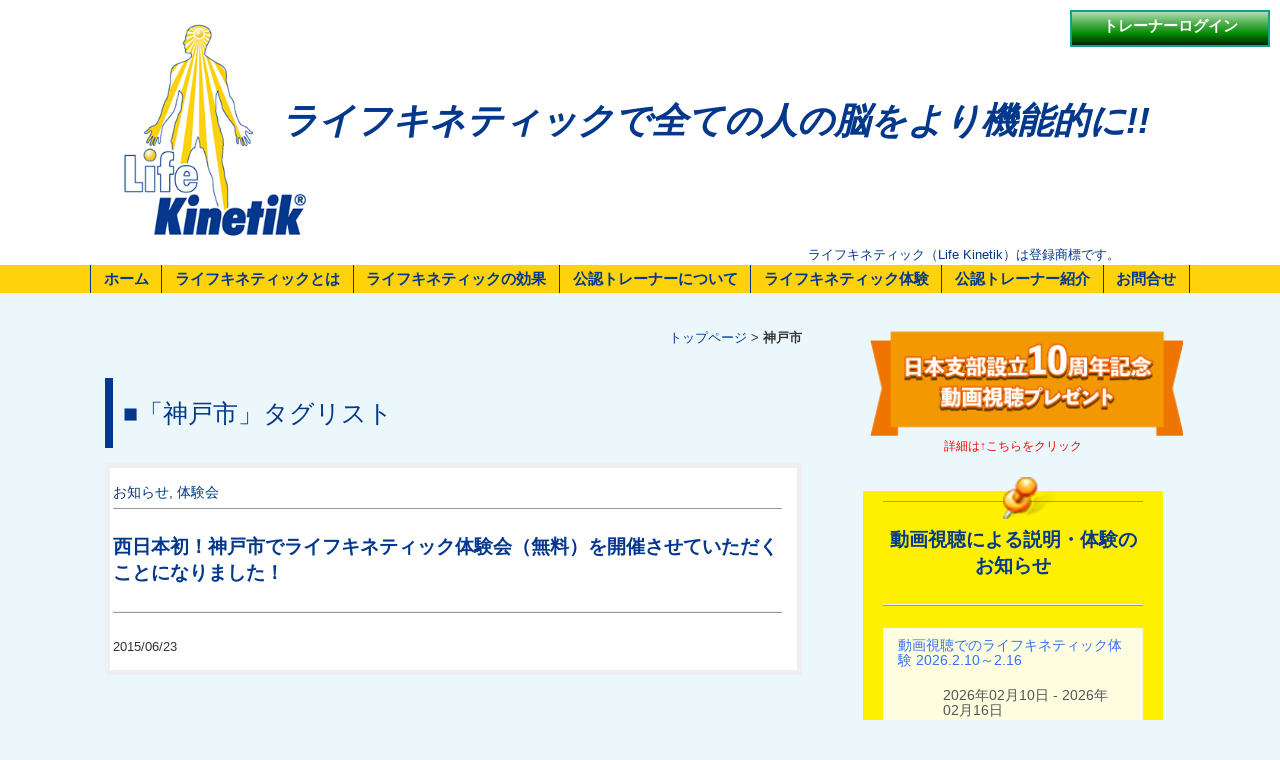

--- FILE ---
content_type: text/html; charset=UTF-8
request_url: https://lifekinetik.jp/archives/tag/%E7%A5%9E%E6%88%B8%E5%B8%82
body_size: 11070
content:
<!DOCTYPE html>
<html lang="ja">
<head>
	<meta charset="UTF-8">

<!-- Favicon, Thumbnail image -->
<link rel="shortcut icon" href="https://lifekinetik.jp/wordpress/wp-content/themes/life_k2302/images/favicon.ico">
<!-- meta info -->
<link rel="alternate" type="application/atom+xml" title="ライフキネティック Atom Feed" href="https://lifekinetik.jp/feed/atom" />
<link rel="alternate" type="application/rss+xml" title="ライフキネティック RSS Feed" href="https://lifekinetik.jp/feed" />
<link rel="pingback" href="https://lifekinetik.jp/wordpress/xmlrpc.php" />
<!-- CSS files -->
<link rel="stylesheet" href="https://lifekinetik.jp/wordpress/wp-content/themes/life_k2302/style.css" type="text/css" media="screen, projection, print" />
<link rel="stylesheet" type="text/css" href="https://lifekinetik.jp/wordpress/wp-content/themes/life_k2302/simplegrid.css" />
<link rel="stylesheet" type="text/css" href="https://lifekinetik.jp/wordpress/wp-content/themes/life_k2302/slider-pro.css" />
<!-- viewport -->
<meta name="viewport" content="width=device-width,initial-scale=1.0">
<!-- jquery -->
<script type='text/javascript' src='https://ajax.googleapis.com/ajax/libs/jquery/1.7.1/jquery.min.js'></script>

<script type="text/javascript">
$(function(){
	$('a[href^=#]').click(function(){
		var speed = 500;
		var href= $(this).attr("href");
		var target = $(href == "#" || href == "" ? 'html' : href);
		var position = target.offset().top-60;
		$("html, body").animate({scrollTop:position}, speed, "swing");
		return false;
	});
});
</script>

<script src="https://lifekinetik.jp/wordpress/wp-content/themes/life_k2302/js/jquery.sliderPro.min.js"></script>
<script>
  $(document).ready(function(){
        $( '#slider1' ).sliderPro({
	width: '100%',//横幅
	height: '475',
	arrows: true,//左右の矢印を出す
	buttons: false,//ナビゲーションボタンを出す
	autoScaleLayers: true,//キャプションの自動変形
	fade: true,
	fadeDuration: 3000,
	autoplayDelay: 9000,
	captionFadeDuration: 1000,
	slideDistance:0,//スライド同士の距離
	thumbnailWidth: 200,//サムネイルの横幅
	thumbnailHeight: 80//サムネイルの縦幅
  });
});
</script>

<script src="https://lifekinetik.jp/wordpress/wp-content/themes/life_k2302/js/jquery.inview.js"></script>
<script>
$(function() {
  $( '.inview' ).css({ 'position':'relative', 'opacity':0, 'bottom': '2em' });
  $( '.inview' ).on( 'inview', function( event, isInView ) {
    if( isInView ) {
      $( this ).addClass( 'inview-active' );
      $( this ).css({
        'opacity': 1,
        'bottom': 0,
        'transition': '.4s opacity, .4s bottom'
      });
    }
    else {
      $( this ).removeClass( 'inview-active' );
      $( this ).css({
        'opacity': 0,
        'bottom': '2em',
      });
    }
  });
})
;</script>

<script>
function openNav() {
    document.getElementById("myNav").style.height = "auto";
}
function closeNav() {
    document.getElementById("myNav").style.height = "0%";
}
</script>

<script src="https://lifekinetik.jp/wordpress/wp-content/themes/life_k2302/js/jquery.jpostal.js"></script>
<script>
$(function () {
	$('#zipcode').jpostal({
		postcode : [
			'#zipcode'
		],
		address : {
			'#address' : '%3%4%5'
		}
	});
});
</script>

<title>神戸市 - ライフキネティック</title>
	<style>img:is([sizes="auto" i], [sizes^="auto," i]) { contain-intrinsic-size: 3000px 1500px }</style>
	
		<!-- All in One SEO 4.8.5 - aioseo.com -->
	<meta name="robots" content="max-image-preview:large" />
	<link rel="canonical" href="https://lifekinetik.jp/archives/tag/%e7%a5%9e%e6%88%b8%e5%b8%82" />
	<meta name="generator" content="All in One SEO (AIOSEO) 4.8.5" />
		<script type="application/ld+json" class="aioseo-schema">
			{"@context":"https:\/\/schema.org","@graph":[{"@type":"BreadcrumbList","@id":"https:\/\/lifekinetik.jp\/archives\/tag\/%E7%A5%9E%E6%88%B8%E5%B8%82#breadcrumblist","itemListElement":[{"@type":"ListItem","@id":"https:\/\/lifekinetik.jp#listItem","position":1,"name":"\u5bb6","item":"https:\/\/lifekinetik.jp","nextItem":{"@type":"ListItem","@id":"https:\/\/lifekinetik.jp\/archives\/tag\/%e7%a5%9e%e6%88%b8%e5%b8%82#listItem","name":"\u795e\u6238\u5e02"}},{"@type":"ListItem","@id":"https:\/\/lifekinetik.jp\/archives\/tag\/%e7%a5%9e%e6%88%b8%e5%b8%82#listItem","position":2,"name":"\u795e\u6238\u5e02","previousItem":{"@type":"ListItem","@id":"https:\/\/lifekinetik.jp#listItem","name":"\u5bb6"}}]},{"@type":"CollectionPage","@id":"https:\/\/lifekinetik.jp\/archives\/tag\/%E7%A5%9E%E6%88%B8%E5%B8%82#collectionpage","url":"https:\/\/lifekinetik.jp\/archives\/tag\/%E7%A5%9E%E6%88%B8%E5%B8%82","name":"\u795e\u6238\u5e02 - \u30e9\u30a4\u30d5\u30ad\u30cd\u30c6\u30a3\u30c3\u30af","inLanguage":"ja","isPartOf":{"@id":"https:\/\/lifekinetik.jp\/#website"},"breadcrumb":{"@id":"https:\/\/lifekinetik.jp\/archives\/tag\/%E7%A5%9E%E6%88%B8%E5%B8%82#breadcrumblist"}},{"@type":"Organization","@id":"https:\/\/lifekinetik.jp\/#organization","name":"\u30e9\u30a4\u30d5\u30ad\u30cd\u30c6\u30a3\u30c3\u30af\u65e5\u672c\u652f\u90e8","description":"\u30c9\u30a4\u30c4\u516c\u8a8d\u306e\u30e9\u30a4\u30d5\u30ad\u30cd\u30c6\u30a3\u30c3\u30af\u65e5\u672c\u652f\u90e8","url":"https:\/\/lifekinetik.jp\/","telephone":"+81356235870","logo":{"@type":"ImageObject","url":"https:\/\/lifekinetik.jp\/wordpress\/wp-content\/uploads\/2023\/01\/14167f1389d4070ee32f20ebb7f15212.png","@id":"https:\/\/lifekinetik.jp\/archives\/tag\/%E7%A5%9E%E6%88%B8%E5%B8%82\/#organizationLogo","width":1020,"height":720},"image":{"@id":"https:\/\/lifekinetik.jp\/archives\/tag\/%E7%A5%9E%E6%88%B8%E5%B8%82\/#organizationLogo"},"sameAs":["https:\/\/www.facebook.com\/lifekinetik.jp","https:\/\/x.com\/LifeKinetikJPN","https:\/\/www.instagram.com\/lifekinetikjpn\/?locale=ja_JP"]},{"@type":"WebSite","@id":"https:\/\/lifekinetik.jp\/#website","url":"https:\/\/lifekinetik.jp\/","name":"\u30e9\u30a4\u30d5\u30ad\u30cd\u30c6\u30a3\u30c3\u30af","description":"\u30c9\u30a4\u30c4\u516c\u8a8d\u306e\u30e9\u30a4\u30d5\u30ad\u30cd\u30c6\u30a3\u30c3\u30af\u65e5\u672c\u652f\u90e8","inLanguage":"ja","publisher":{"@id":"https:\/\/lifekinetik.jp\/#organization"}}]}
		</script>
		<!-- All in One SEO -->

<link rel='dns-prefetch' href='//challenges.cloudflare.com' />
<link rel="alternate" type="application/rss+xml" title="ライフキネティック &raquo; 神戸市 タグのフィード" href="https://lifekinetik.jp/archives/tag/%e7%a5%9e%e6%88%b8%e5%b8%82/feed" />
<script type="text/javascript">
/* <![CDATA[ */
window._wpemojiSettings = {"baseUrl":"https:\/\/s.w.org\/images\/core\/emoji\/16.0.1\/72x72\/","ext":".png","svgUrl":"https:\/\/s.w.org\/images\/core\/emoji\/16.0.1\/svg\/","svgExt":".svg","source":{"concatemoji":"https:\/\/lifekinetik.jp\/wordpress\/wp-includes\/js\/wp-emoji-release.min.js?ver=6.8.3"}};
/*! This file is auto-generated */
!function(s,n){var o,i,e;function c(e){try{var t={supportTests:e,timestamp:(new Date).valueOf()};sessionStorage.setItem(o,JSON.stringify(t))}catch(e){}}function p(e,t,n){e.clearRect(0,0,e.canvas.width,e.canvas.height),e.fillText(t,0,0);var t=new Uint32Array(e.getImageData(0,0,e.canvas.width,e.canvas.height).data),a=(e.clearRect(0,0,e.canvas.width,e.canvas.height),e.fillText(n,0,0),new Uint32Array(e.getImageData(0,0,e.canvas.width,e.canvas.height).data));return t.every(function(e,t){return e===a[t]})}function u(e,t){e.clearRect(0,0,e.canvas.width,e.canvas.height),e.fillText(t,0,0);for(var n=e.getImageData(16,16,1,1),a=0;a<n.data.length;a++)if(0!==n.data[a])return!1;return!0}function f(e,t,n,a){switch(t){case"flag":return n(e,"\ud83c\udff3\ufe0f\u200d\u26a7\ufe0f","\ud83c\udff3\ufe0f\u200b\u26a7\ufe0f")?!1:!n(e,"\ud83c\udde8\ud83c\uddf6","\ud83c\udde8\u200b\ud83c\uddf6")&&!n(e,"\ud83c\udff4\udb40\udc67\udb40\udc62\udb40\udc65\udb40\udc6e\udb40\udc67\udb40\udc7f","\ud83c\udff4\u200b\udb40\udc67\u200b\udb40\udc62\u200b\udb40\udc65\u200b\udb40\udc6e\u200b\udb40\udc67\u200b\udb40\udc7f");case"emoji":return!a(e,"\ud83e\udedf")}return!1}function g(e,t,n,a){var r="undefined"!=typeof WorkerGlobalScope&&self instanceof WorkerGlobalScope?new OffscreenCanvas(300,150):s.createElement("canvas"),o=r.getContext("2d",{willReadFrequently:!0}),i=(o.textBaseline="top",o.font="600 32px Arial",{});return e.forEach(function(e){i[e]=t(o,e,n,a)}),i}function t(e){var t=s.createElement("script");t.src=e,t.defer=!0,s.head.appendChild(t)}"undefined"!=typeof Promise&&(o="wpEmojiSettingsSupports",i=["flag","emoji"],n.supports={everything:!0,everythingExceptFlag:!0},e=new Promise(function(e){s.addEventListener("DOMContentLoaded",e,{once:!0})}),new Promise(function(t){var n=function(){try{var e=JSON.parse(sessionStorage.getItem(o));if("object"==typeof e&&"number"==typeof e.timestamp&&(new Date).valueOf()<e.timestamp+604800&&"object"==typeof e.supportTests)return e.supportTests}catch(e){}return null}();if(!n){if("undefined"!=typeof Worker&&"undefined"!=typeof OffscreenCanvas&&"undefined"!=typeof URL&&URL.createObjectURL&&"undefined"!=typeof Blob)try{var e="postMessage("+g.toString()+"("+[JSON.stringify(i),f.toString(),p.toString(),u.toString()].join(",")+"));",a=new Blob([e],{type:"text/javascript"}),r=new Worker(URL.createObjectURL(a),{name:"wpTestEmojiSupports"});return void(r.onmessage=function(e){c(n=e.data),r.terminate(),t(n)})}catch(e){}c(n=g(i,f,p,u))}t(n)}).then(function(e){for(var t in e)n.supports[t]=e[t],n.supports.everything=n.supports.everything&&n.supports[t],"flag"!==t&&(n.supports.everythingExceptFlag=n.supports.everythingExceptFlag&&n.supports[t]);n.supports.everythingExceptFlag=n.supports.everythingExceptFlag&&!n.supports.flag,n.DOMReady=!1,n.readyCallback=function(){n.DOMReady=!0}}).then(function(){return e}).then(function(){var e;n.supports.everything||(n.readyCallback(),(e=n.source||{}).concatemoji?t(e.concatemoji):e.wpemoji&&e.twemoji&&(t(e.twemoji),t(e.wpemoji)))}))}((window,document),window._wpemojiSettings);
/* ]]> */
</script>
<style id='wp-emoji-styles-inline-css' type='text/css'>

	img.wp-smiley, img.emoji {
		display: inline !important;
		border: none !important;
		box-shadow: none !important;
		height: 1em !important;
		width: 1em !important;
		margin: 0 0.07em !important;
		vertical-align: -0.1em !important;
		background: none !important;
		padding: 0 !important;
	}
</style>
<link rel='stylesheet' id='contact-form-7-css' href='https://lifekinetik.jp/wordpress/wp-content/plugins/contact-form-7/includes/css/styles.css?ver=6.1.2' type='text/css' media='all' />
<link rel='stylesheet' id='events-manager-css' href='https://lifekinetik.jp/wordpress/wp-content/plugins/events-manager/includes/css/events-manager.min.css?ver=6.4.6.4' type='text/css' media='all' />
<style id='events-manager-inline-css' type='text/css'>
body .em { --font-family : inherit; --font-weight : inherit; --font-size : 1em; --line-height : inherit; }
</style>
<link rel='stylesheet' id='wp-pagenavi-css' href='https://lifekinetik.jp/wordpress/wp-content/plugins/wp-pagenavi/pagenavi-css.css?ver=2.70' type='text/css' media='all' />
<script type="text/javascript" src="https://lifekinetik.jp/wordpress/wp-includes/js/jquery/jquery.min.js?ver=3.7.1" id="jquery-core-js"></script>
<script type="text/javascript" src="https://lifekinetik.jp/wordpress/wp-includes/js/jquery/jquery-migrate.min.js?ver=3.4.1" id="jquery-migrate-js"></script>
<script type="text/javascript" src="https://lifekinetik.jp/wordpress/wp-includes/js/jquery/ui/core.min.js?ver=1.13.3" id="jquery-ui-core-js"></script>
<script type="text/javascript" src="https://lifekinetik.jp/wordpress/wp-includes/js/jquery/ui/mouse.min.js?ver=1.13.3" id="jquery-ui-mouse-js"></script>
<script type="text/javascript" src="https://lifekinetik.jp/wordpress/wp-includes/js/jquery/ui/sortable.min.js?ver=1.13.3" id="jquery-ui-sortable-js"></script>
<script type="text/javascript" src="https://lifekinetik.jp/wordpress/wp-includes/js/jquery/ui/datepicker.min.js?ver=1.13.3" id="jquery-ui-datepicker-js"></script>
<script type="text/javascript" id="jquery-ui-datepicker-js-after">
/* <![CDATA[ */
jQuery(function(jQuery){jQuery.datepicker.setDefaults({"closeText":"\u9589\u3058\u308b","currentText":"\u4eca\u65e5","monthNames":["1\u6708","2\u6708","3\u6708","4\u6708","5\u6708","6\u6708","7\u6708","8\u6708","9\u6708","10\u6708","11\u6708","12\u6708"],"monthNamesShort":["1\u6708","2\u6708","3\u6708","4\u6708","5\u6708","6\u6708","7\u6708","8\u6708","9\u6708","10\u6708","11\u6708","12\u6708"],"nextText":"\u6b21","prevText":"\u524d","dayNames":["\u65e5\u66dc\u65e5","\u6708\u66dc\u65e5","\u706b\u66dc\u65e5","\u6c34\u66dc\u65e5","\u6728\u66dc\u65e5","\u91d1\u66dc\u65e5","\u571f\u66dc\u65e5"],"dayNamesShort":["\u65e5","\u6708","\u706b","\u6c34","\u6728","\u91d1","\u571f"],"dayNamesMin":["\u65e5","\u6708","\u706b","\u6c34","\u6728","\u91d1","\u571f"],"dateFormat":"yy\u5e74mm\u6708d\u65e5","firstDay":1,"isRTL":false});});
/* ]]> */
</script>
<script type="text/javascript" src="https://lifekinetik.jp/wordpress/wp-includes/js/jquery/ui/resizable.min.js?ver=1.13.3" id="jquery-ui-resizable-js"></script>
<script type="text/javascript" src="https://lifekinetik.jp/wordpress/wp-includes/js/jquery/ui/draggable.min.js?ver=1.13.3" id="jquery-ui-draggable-js"></script>
<script type="text/javascript" src="https://lifekinetik.jp/wordpress/wp-includes/js/jquery/ui/controlgroup.min.js?ver=1.13.3" id="jquery-ui-controlgroup-js"></script>
<script type="text/javascript" src="https://lifekinetik.jp/wordpress/wp-includes/js/jquery/ui/checkboxradio.min.js?ver=1.13.3" id="jquery-ui-checkboxradio-js"></script>
<script type="text/javascript" src="https://lifekinetik.jp/wordpress/wp-includes/js/jquery/ui/button.min.js?ver=1.13.3" id="jquery-ui-button-js"></script>
<script type="text/javascript" src="https://lifekinetik.jp/wordpress/wp-includes/js/jquery/ui/dialog.min.js?ver=1.13.3" id="jquery-ui-dialog-js"></script>
<script type="text/javascript" id="events-manager-js-extra">
/* <![CDATA[ */
var EM = {"ajaxurl":"https:\/\/lifekinetik.jp\/wordpress\/wp-admin\/admin-ajax.php","locationajaxurl":"https:\/\/lifekinetik.jp\/wordpress\/wp-admin\/admin-ajax.php?action=locations_search","firstDay":"1","locale":"ja","dateFormat":"yy-mm-dd","ui_css":"https:\/\/lifekinetik.jp\/wordpress\/wp-content\/plugins\/events-manager\/includes\/css\/jquery-ui\/build.min.css","show24hours":"1","is_ssl":"1","autocomplete_limit":"10","calendar":{"breakpoints":{"small":560,"medium":908,"large":false}},"phone":"","datepicker":{"format":"Y\/m\/d","locale":"ja"},"search":{"breakpoints":{"small":650,"medium":850,"full":false}},"url":"https:\/\/lifekinetik.jp\/wordpress\/wp-content\/plugins\/events-manager","bookingInProgress":"\u4e88\u7d04\u7533\u8fbc\u307f\u304c\u884c\u308f\u308c\u308b\u307e\u3067\u304a\u5f85\u3061\u304f\u3060\u3055\u3044\u3002","tickets_save":"\u30c1\u30b1\u30c3\u30c8\u3092\u4fdd\u5b58","bookingajaxurl":"https:\/\/lifekinetik.jp\/wordpress\/wp-admin\/admin-ajax.php","bookings_export_save":"\u4e88\u7d04\u60c5\u5831\u306e\u30a8\u30af\u30b9\u30dd\u30fc\u30c8","bookings_settings_save":"\u8a2d\u5b9a\u3092\u4fdd\u5b58","booking_delete":"\u672c\u5f53\u306b\u524a\u9664\u3057\u307e\u3059\u304b ?","booking_offset":"30","bookings":{"submit_button":{"text":{"default":"\u4e88\u7d04\u3092\u7533\u8fbc\u3080","free":"\u4e88\u7d04\u3092\u7533\u8fbc\u3080","payment":"\u4e88\u7d04\u3092\u7533\u8fbc\u3080","processing":"Processing ..."}},"update_listener":""},"bb_full":"\u58f2\u308a\u5207\u308c","bb_book":"\u3044\u307e\u3059\u3050\u4e88\u7d04","bb_booking":"\u4e88\u7d04\u7533\u8fbc\u307f\u3092\u51e6\u7406\u3057\u3066\u3044\u307e\u3059...","bb_booked":"\u4e88\u7d04\u3092\u7533\u8acb\u3057\u307e\u3057\u305f\u3002","bb_error":"\u4e88\u7d04\u30a8\u30e9\u30fc\u3067\u3059\u3002\u518d\u8a66\u884c\u3057\u307e\u3059\u304b\uff1f","bb_cancel":"\u30ad\u30e3\u30f3\u30bb\u30eb","bb_canceling":"\u30ad\u30e3\u30f3\u30bb\u30eb\u51e6\u7406\u4e2d...","bb_cancelled":"\u30ad\u30e3\u30f3\u30bb\u30eb\u6e08\u307f","bb_cancel_error":"\u30ad\u30e3\u30f3\u30bb\u30eb\u30a8\u30e9\u30fc\u3067\u3059\u3002\u518d\u8a66\u884c\u3057\u307e\u3059\u304b\uff1f","txt_search":"\u691c\u7d22","txt_searching":"\u691c\u7d22\u4e2d...","txt_loading":"\u8aad\u307f\u8fbc\u307f\u4e2d\u2026"};
/* ]]> */
</script>
<script type="text/javascript" src="https://lifekinetik.jp/wordpress/wp-content/plugins/events-manager/includes/js/events-manager.min.js?ver=6.4.6.4" id="events-manager-js"></script>
<script type="text/javascript" src="https://lifekinetik.jp/wordpress/wp-content/plugins/events-manager/includes/external/flatpickr/l10n/ja.min.js?ver=6.4.6.4" id="em-flatpickr-localization-js"></script>
<link rel="https://api.w.org/" href="https://lifekinetik.jp/wp-json/" /><link rel="alternate" title="JSON" type="application/json" href="https://lifekinetik.jp/wp-json/wp/v2/tags/49" /><link rel="EditURI" type="application/rsd+xml" title="RSD" href="https://lifekinetik.jp/wordpress/xmlrpc.php?rsd" />
<meta name="generator" content="WordPress 6.8.3" />
</head>

<body data-rsssl=1 class="archive tag tag-49 wp-theme-life_k2302">
<!-- figure -->
<div id="top">
	<div>
				<!-- ボタン -->
				<p class=""><a class="mypagego2" href="https://lifekinetik.jp/lk-trainer/トレーナーonly/">トレーナーログイン</a></p>
				<!-- /ボタン -->
<img src="https://lifekinetik.jp/wordpress/wp-content/themes/life_k2302/images/new1705/LK_logo.png"/>
<p><span class="keyword"><b>ライフキネティックで全ての人の脳をより機能的に!!</b></span></p>
</div>
</div>
<!-- figure -->
<div class="maruc"><div>
<p class="keyword2">ライフキネティック（Life Kinetik）は登録商標です。</p>
</div></div>
<!-- figure -->
<div id="menu">
	<nav>
	<div class="menu-main-container"><ul id="menu-main" class="menu"><li><a href="https://lifekinetik.jp">ホーム</a></li>
<li><a href="#">ライフキネティックとは</a>
<ul class="sub-menu">
	<li><a href="https://lifekinetik.jp/about-2">目的とは</a></li>
	<li><a href="https://lifekinetik.jp/concept-2">理論とは</a></li>
	<li><a href="https://lifekinetik.jp/%e3%83%a9%e3%82%a4%e3%83%95%e3%82%ad%e3%83%8d%e3%83%86%e3%82%a3%e3%83%83%e3%82%afqa%ef%bc%882025%e5%b9%b4%ef%bc%91%e6%9c%88%e3%81%8b%e3%82%89%e3%81%ae%e5%88%b6%e5%ba%a6%e3%81%ab%e3%81%a4%e3%81%84">ライフキネティックQ&#038;A</a></li>
</ul>
</li>
<li><a href="#">ライフキネティックの効果</a>
<ul class="sub-menu">
	<li><a href="https://lifekinetik.jp/effects-2">期待できる効果</a></li>
	<li><a href="https://lifekinetik.jp/scientific-studies-2">科学的検証の一例</a></li>
</ul>
</li>
<li><a href="#">公認トレーナーについて</a>
<ul class="sub-menu">
	<li><a href="https://lifekinetik.jp/%e3%83%a9%e3%82%a4%e3%83%95%e3%82%ad%e3%83%8d%e3%83%86%e3%82%a3%e3%83%83%e3%82%af%e3%83%88%e3%83%ac%e3%83%bc%e3%83%8a%e3%83%bc">受講について</a></li>
	<li><a href="https://lifekinetik.jp/講習会">講習会の日程と申込</a></li>
	<li><a href="https://lifekinetik.jp/%e3%83%a9%e3%82%a4%e3%82%bb%e3%83%b3%e3%82%b9%e5%86%8d%e5%8f%96%e5%be%97%e5%b8%8c%e6%9c%9b%e8%80%85%e3%81%b8">ライセンス再取得希望者へ</a></li>
	<li><a href="https://lifekinetik.jp/ambassadors-2">推薦者の声</a></li>
</ul>
</li>
<li><a href="#">ライフキネティック体験</a>
<ul class="sub-menu">
	<li><a href="https://lifekinetik.jp/%e3%80%90%e5%8b%95%e7%94%bb%e8%a6%96%e8%81%b4%e3%81%ab%e3%82%88%e3%82%8b%e8%aa%ac%e6%98%8e%e3%83%bb%e4%bd%93%e9%a8%93%e3%80%91%e3%81%ae%e6%a6%82%e8%a6%81">動画視聴による説明・体験について</a></li>
	<li><a href="https://lifekinetik.jp/events/categories/taikenkai">対面による体験会について</a></li>
</ul>
</li>
<li><a href="https://lifekinetik.jp/lk-trainer/">公認トレーナー紹介</a></li>
<li><a href="https://lifekinetik.jp/contact-2">お問合せ</a></li>
</ul></div></nav>
</div>
<!-- figure -->
<div class="ov-btn" onclick="openNav()">☰ MENU</div>
<!-- オーバーレイ -->
<div id="myNav" class="overlay">
  <a href="javascript:void(0)" class="closebtn" onclick="closeNav()">× MENUを閉じる</a>
  <div class="overlay-content">
<div class="menu-sub-container"><ul id="menu-sub" class="menu"><li><a href="https://lifekinetik.jp/">ホーム</a></li>
<li><a href="https://lifekinetik.jp/about-2">目的とは</a></li>
<li><a href="https://lifekinetik.jp/concept-2">理論とは</a></li>
<li><a href="https://lifekinetik.jp/%e3%83%a9%e3%82%a4%e3%83%95%e3%82%ad%e3%83%8d%e3%83%86%e3%82%a3%e3%83%83%e3%82%afqa%ef%bc%882025%e5%b9%b4%ef%bc%91%e6%9c%88%e3%81%8b%e3%82%89%e3%81%ae%e5%88%b6%e5%ba%a6%e3%81%ab%e3%81%a4%e3%81%84">ライフキネティックQ&#038;A</a></li>
<li><a href="https://lifekinetik.jp/effects">期待できる効果</a></li>
<li><a href="https://lifekinetik.jp/scientific-studies-2">科学的検証の一例</a></li>
<li><a href="https://lifekinetik.jp/%e3%83%a9%e3%82%a4%e3%83%95%e3%82%ad%e3%83%8d%e3%83%86%e3%82%a3%e3%83%83%e3%82%af%e3%83%88%e3%83%ac%e3%83%bc%e3%83%8a%e3%83%bc">講習会の受講について</a></li>
<li><a href="https://lifekinetik.jp/講習会">講習会のお知らせと申込</a></li>
<li><a href="https://lifekinetik.jp/%e3%80%90%e5%8b%95%e7%94%bb%e8%a6%96%e8%81%b4%e3%81%ab%e3%82%88%e3%82%8b%e8%aa%ac%e6%98%8e%e3%83%bb%e4%bd%93%e9%a8%93%e3%80%91%e3%81%ae%e6%a6%82%e8%a6%81">動画視聴による説明・体験のお知らせと申込</a></li>
<li><a href="https://lifekinetik.jp/events/categories/taikenkai">体験会のお知らせと申込</a></li>
<li><a href="https://lifekinetik.jp/ambassadors-2">アンバサダーの声</a></li>
<li><a href="https://lifekinetik.jp/lk-trainer/">公認トレーナー紹介</a></li>
<li><a href="https://lifekinetik.jp/%e3%83%a9%e3%82%a4%e3%82%bb%e3%83%b3%e3%82%b9%e5%86%8d%e5%8f%96%e5%be%97%e5%b8%8c%e6%9c%9b%e8%80%85%e3%81%b8">ライセンス再取得希望者へ</a></li>
<li><a href="https://lifekinetik.jp/contact-2">お問合せ</a></li>
</ul></div>  </div>
</div>
<!-- /オーバーレイ -->



<div id="wrap">

<div class="grid grid-pad">
    <div class="col-8-12" id="center">
       <div class="content">
		   
 <div id="pan">
	 <p><a href="https://lifekinetik.jp/">トップページ</a> &gt; <strong class="current">神戸市</strong></p>
</div>

<div class="wbox">


<!-- 中央カラム -->

	
<!-- if 投稿が存在するかを確認する条件文 *1 -->
        
<!-- 投稿一覧の最初を取得 -->
       <!-- カテゴリーアーカイブの場合 *2 -->
               <h2><span class="kaku">■</span>「神戸市」タグリスト</h2>
<!-- 日別アーカイブの場合 *2 -->
       


<!-- 投稿データを取得するループ *3 -->
        <!-- the_ID() は 記事の ID -->
<!-- the_permalink() は 記事の URL -->
<!-- the_title_attribute() は 記事のタイトル出力 -->

<div class="newsbox">
<a href="https://lifekinetik.jp/archives/435" class="kijiimg">
</a>
<span class="date2"><a href="https://lifekinetik.jp/archives/category/osh" rel="category tag">お知らせ</a>, <a href="https://lifekinetik.jp/archives/category/%e4%bd%93%e9%a8%93%e4%bc%9a" rel="category tag">体験会</a></span>
<h3><a href="https://lifekinetik.jp/archives/435" title="クリックで作品へ">西日本初！神戸市でライフキネティック体験会（無料）を開催させていただくことになりました！</a></h3>
<span class="date">2015/06/23</span>
</div>


<p class="go"><a href="#wrap">▲ページのトップへ</a></p>
</div>

</div>
</div>

   

 <div class="col-4-12" id="right">
       <div class="content">
		<div>
			<!-- 記念 -->
			<div class="flexbox">
				<a class="kinen" href="https://lifekinetik.jp/【無料動画の配信】"><img style="width:; height:auto; margin:0 0 10px 13px;" class="" src="https://lifekinetik.jp/wordpress/wp-content/themes/life_k2302/images/icon/10bn.png" onmouseover="this.src='https://lifekinetik.jp/wordpress/wp-content/themes/life_k2302/images/icon/10bnf.png'" onmouseout="this.src='https://lifekinetik.jp/wordpress/wp-content/themes/life_k2302/images/icon/10bn.png'"   /></a>
			</div>
			<p class="small cent red" style="margin:-15px 0 35px 0">詳細は↑こちらをクリック</p>
			<!-- /記念 -->
			<div class="postcard2 inview">
				<a href="?page_id=15571"><span></span></a><div>
					<li class="widget-container"><h3>動画視聴による説明・体験のお知らせ</h3><div class="em pixelbones em-list-widget em-events-widget"><ul><li><a href="https://lifekinetik.jp/events/%e5%8b%95%e7%94%bb%e8%a6%96%e8%81%b4%e3%81%a7%e3%81%ae%e3%83%a9%e3%82%a4%e3%83%95%e3%82%ad%e3%83%8d%e3%83%86%e3%82%a3%e3%83%83%e3%82%af%e4%bd%93%e9%a8%93-2026-2-10%ef%bd%9e2-16">動画視聴でのライフキネティック体験 2026.2.10～2.16</a><ul><li>2026年02月10日 - 2026年02月16日</li></ul></li></ul></div></li>					<p class="cent"><a class="b-btn02" href="?page_id=15571">上記以降の予定はこちら</a></p>
				</div>
			</div>

		   	<div class="postcard inview">
			<a href="?page_id=15217"><span></span></a><div>
<li class="widget-container"><h3>体験会のお知らせ</h3><div class="em pixelbones em-list-widget em-events-widget"><li><a href="https://lifekinetik.jp/events/%e3%80%90%e5%8f%97%e4%bb%98%e4%b8%ad%e3%80%91%e3%83%a9%e3%82%a4%e3%83%95%e3%82%ad%e3%83%8d%e3%83%86%e3%82%a3%e3%83%83%e3%82%af%e4%bd%93%e9%a8%93%e4%bc%9a-in-%e6%9d%b1%e4%ba%ac-2026%e5%b9%b41%e6%9c%882">【受付中】ライフキネティック体験会 in 東京 2026年1月23日（金）</a><ul><li>2026年01月23日</li></ul></li><li><a href="https://lifekinetik.jp/events/%e3%80%90%e5%8f%97%e4%bb%98%e4%b8%ad%e3%80%91%e3%83%a9%e3%82%a4%e3%83%95%e3%82%ad%e3%83%8d%e3%83%86%e3%82%a3%e3%83%83%e3%82%af%e4%bd%93%e9%a8%93%e4%bc%9a-in-%e6%9d%b1%e4%ba%ac-2026%e5%b9%b42">【受付中】ライフキネティック体験会 in 東京 2026年2月5日（木）</a><ul><li>2026年02月05日</li></ul></li><li><a href="https://lifekinetik.jp/events/%e3%80%90%e5%8f%97%e4%bb%98%e4%b8%ad%e3%80%91%e3%83%a9%e3%82%a4%e3%83%95%e3%82%ad%e3%83%8d%e3%83%86%e3%82%a3%e3%83%83%e3%82%af%e4%bd%93%e9%a8%93%e4%bc%9a-in-%e6%9d%b1%e4%ba%ac-2026%e5%b9%b42%e6%9c%881">【受付中】ライフキネティック体験会 in 東京 2026年2月17日（火）</a><ul><li>2026年02月17日</li></ul></li></div></li>				<p class="cent"><a class="b-btn02" href="?page_id=15217">上記以降の予定はこちら</a></p>
</div>

</div>

	<div class="postcard inview">
			<a href="?page_id=15238"><span></span></a><div>
<li class="widget-container"><h3>講習会のお知らせ</h3><div class="em pixelbones em-list-widget em-events-widget"><li><a href="https://lifekinetik.jp/events/%e3%80%90%e5%8f%97%e4%bb%98%e4%b8%ad%e3%80%91%e3%83%a9%e3%82%a4%e3%83%95%e3%82%ad%e3%83%8d%e3%83%86%e3%82%a3%e3%83%83%e3%82%af%e3%83%88%e3%83%ac%e3%83%bc%e3%83%8a%e3%83%bc%e8%ac%9b%e7%bf%92-38">【受付中】ライフキネティックトレーナー講習会 in 東京　2026.1.17～1.20</a><ul><li>2026年01月17日 - 2026年01月20日</li></ul></li><li><a href="https://lifekinetik.jp/events/%e3%80%90%e5%8f%97%e4%bb%98%e4%b8%ad%e3%80%91%e3%83%a9%e3%82%a4%e3%83%95%e3%82%ad%e3%83%8d%e3%83%86%e3%82%a3%e3%83%83%e3%82%af%e3%83%88%e3%83%ac%e3%83%bc%e3%83%8a%e3%83%bc%e8%ac%9b%e7%bf%92-33">【受付中】ライフキネティックトレーナー講習会 in 福岡　2025.2.7～2.10</a><ul><li>2026年02月07日 - 2026年02月10日</li></ul></li><li><a href="https://lifekinetik.jp/events/%e3%80%90%e5%8f%97%e4%bb%98%e4%b8%ad%e3%80%91%e3%83%a9%e3%82%a4%e3%83%95%e3%82%ad%e3%83%8d%e3%83%86%e3%82%a3%e3%83%83%e3%82%af%e3%83%88%e3%83%ac%e3%83%bc%e3%83%8a%e3%83%bc%e8%ac%9b%e7%bf%92-34">【受付中】ライフキネティックトレーナー講習会 in 東京　2026.2.20～2.23</a><ul><li>2026年02月20日 - 2026年02月23日</li></ul></li><li><a href="https://lifekinetik.jp/events/%e3%80%90%e5%8f%97%e4%bb%98%e4%b8%ad%e3%80%91%e3%83%a9%e3%82%a4%e3%83%95%e3%82%ad%e3%83%8d%e3%83%86%e3%82%a3%e3%83%83%e3%82%af%e3%83%88%e3%83%ac%e3%83%bc%e3%83%8a%e3%83%bc%e8%ac%9b%e7%bf%92-35">【受付中】ライフキネティックトレーナー講習会 in 東京　2026.3.14～3.17</a><ul><li>2026年03月14日 - 2026年03月17日</li></ul></li><li><a href="https://lifekinetik.jp/events/%e3%80%90%e5%8f%97%e4%bb%98%e4%b8%ad%e3%80%91%e3%83%a9%e3%82%a4%e3%83%95%e3%82%ad%e3%83%8d%e3%83%86%e3%82%a3%e3%83%83%e3%82%af%e3%83%88%e3%83%ac%e3%83%bc%e3%83%8a%e3%83%bc%e8%ac%9b%e7%bf%92-39">【受付中】ライフキネティックトレーナー講習会 in 東京　2026.4.18～4.21</a><ul><li>2026年04月18日 - 2026年04月21日</li></ul></li></div></li>				<p class="cent"><a class="b-btn02" href="?page_id=15238">上記以降の予定はこちら</a></p>
</div>
</div>
<div class="ma"></div>
<div class="ma"></div>
<div class="ma"></div>
<div class="ma"></div>

<div class="sidebox none">
	<h2>FACEBOOK</h2>
<iframe src="https://www.facebook.com/plugins/page.php?href=https%3A%2F%2Fwww.facebook.com%2Flifekinetik.jp%2F&tabs=timeline&width=340&height=500&small_header=false&adapt_container_width=true&hide_cover=false&show_facepile=true&appId=132921203479018" width="340" height="500" style="border:none;overflow:hidden" scrolling="no" frameborder="0" allowTransparency="true" allow="encrypted-media"></iframe>
</div>

<div class="sidebox none">
<h2>Twitter</h2>
<a class="twitter-timeline" href="https://twitter.com/LifeKinetikJPN" data-widget-id="609848537510121472">@LifeKinetikJPNさんのツイート</a> <script>!function(d,s,id){var js,fjs=d.getElementsByTagName(s)[0],p=/^http:/.test(d.location)?'http':'https';if(!d.getElementById(id)){js=d.createElement(s);js.id=id;js.src=p+"://platform.twitter.com/widgets.js";fjs.parentNode.insertBefore(js,fjs);}}(document,"script","twitter-wjs");</script>
</div>

	</div>

</div>
</div>



</div>

<div id="copyfooter">
<div class="grid grid-pad">
    <div class="col-1-1">
       <div class="content">
	<p id="copy2">さあ、皆様もこの「脳」の変革に参加しませんか。私たちとともに歩みましょう。</p>
       </div>
	    </div>
    </div>
	 </div>

<div id="contentfooter">
<div class="grid grid-pad">
    <div class="col-1-1">

			<!-- /sns -->
			<div class="gazouR" style="margin-bottom:50px;">
				<img style="margin-bottom:10px;" class="" src="https://lifekinetik.jp/wordpress/wp-content/themes/life_k2302/images/logoR.jpg"  />

				<div class="shobox2"><p>ライフキネティック®（Life Kinetik®）は登録商標です。</p></div>
				<div class="shobox2"><p>SNS</p></div>
				<div class="flex-bet">
					<a href="https://www.facebook.com/lifekinetik.jp"><img style="width:70px; height:auto; margin-right:5px;" class="" src="https://lifekinetik.jp/wordpress/wp-content/themes/life_k2302/images/icon/fb.svg"  /></a>
					<a href="https://twitter.com/lifekinetikjpn"><img style="width:70px; height:auto; margin-right:5px;" class="" src="https://lifekinetik.jp/wordpress/wp-content/themes/life_k2302/images/icon/x.svg"  /></a>
					<a href="https://www.instagram.com/lifekinetikjpn/"><img style="width:70px; height:auto; margin-right:5px;" class="" src="https://lifekinetik.jp/wordpress/wp-content/themes/life_k2302/images/icon/ig.svg"  /></a>
				</div>
			</div>
				<!-- /sns -->
	<h2 class="siromoji">お問い合わせ</h2>
	<p class="white">
<strong>株式会社 ウェルネスデベロップメント<br>ライフキネティック日本支部</strong><br>
〒103-0015　東京都中央区日本橋箱崎町42番1号 東京シティエアターミナル 本館2階<br>
営業時間：9:00～18:00（定休日：土日・祝日）<br>
TEL：03-5623-5870<br>
FAX：03-5623-5871<br>
				お問合せは<a class="" style="color:#fff000;" href="https://lifekinetik.jp/contact-2">こちら</a>から
				<br><br>
				<a href="?page_id=15538" class="white small">▶プライバシーポリシー</a>
			</p>
	<p class="white">
				
<br>&copy;<a href="#" class="cpr"><small>ライフキネティック</small></a></p>
	</div>
		</div>
			</div>

		</div><!-- /#wrapper -->
<script type="speculationrules">
{"prefetch":[{"source":"document","where":{"and":[{"href_matches":"\/*"},{"not":{"href_matches":["\/wordpress\/wp-*.php","\/wordpress\/wp-admin\/*","\/wordpress\/wp-content\/uploads\/*","\/wordpress\/wp-content\/*","\/wordpress\/wp-content\/plugins\/*","\/wordpress\/wp-content\/themes\/life_k2302\/*","\/*\\?(.+)"]}},{"not":{"selector_matches":"a[rel~=\"nofollow\"]"}},{"not":{"selector_matches":".no-prefetch, .no-prefetch a"}}]},"eagerness":"conservative"}]}
</script>
<script type="text/javascript" src="https://lifekinetik.jp/wordpress/wp-includes/js/dist/hooks.min.js?ver=4d63a3d491d11ffd8ac6" id="wp-hooks-js"></script>
<script type="text/javascript" src="https://lifekinetik.jp/wordpress/wp-includes/js/dist/i18n.min.js?ver=5e580eb46a90c2b997e6" id="wp-i18n-js"></script>
<script type="text/javascript" id="wp-i18n-js-after">
/* <![CDATA[ */
wp.i18n.setLocaleData( { 'text direction\u0004ltr': [ 'ltr' ] } );
/* ]]> */
</script>
<script type="text/javascript" src="https://lifekinetik.jp/wordpress/wp-content/plugins/contact-form-7/includes/swv/js/index.js?ver=6.1.2" id="swv-js"></script>
<script type="text/javascript" id="contact-form-7-js-translations">
/* <![CDATA[ */
( function( domain, translations ) {
	var localeData = translations.locale_data[ domain ] || translations.locale_data.messages;
	localeData[""].domain = domain;
	wp.i18n.setLocaleData( localeData, domain );
} )( "contact-form-7", {"translation-revision-date":"2025-09-30 07:44:19+0000","generator":"GlotPress\/4.0.1","domain":"messages","locale_data":{"messages":{"":{"domain":"messages","plural-forms":"nplurals=1; plural=0;","lang":"ja_JP"},"This contact form is placed in the wrong place.":["\u3053\u306e\u30b3\u30f3\u30bf\u30af\u30c8\u30d5\u30a9\u30fc\u30e0\u306f\u9593\u9055\u3063\u305f\u4f4d\u7f6e\u306b\u7f6e\u304b\u308c\u3066\u3044\u307e\u3059\u3002"],"Error:":["\u30a8\u30e9\u30fc:"]}},"comment":{"reference":"includes\/js\/index.js"}} );
/* ]]> */
</script>
<script type="text/javascript" id="contact-form-7-js-before">
/* <![CDATA[ */
var wpcf7 = {
    "api": {
        "root": "https:\/\/lifekinetik.jp\/wp-json\/",
        "namespace": "contact-form-7\/v1"
    }
};
/* ]]> */
</script>
<script type="text/javascript" src="https://lifekinetik.jp/wordpress/wp-content/plugins/contact-form-7/includes/js/index.js?ver=6.1.2" id="contact-form-7-js"></script>
<script type="text/javascript" src="https://challenges.cloudflare.com/turnstile/v0/api.js" id="cloudflare-turnstile-js" data-wp-strategy="async"></script>
<script type="text/javascript" id="cloudflare-turnstile-js-after">
/* <![CDATA[ */
document.addEventListener( 'wpcf7submit', e => turnstile.reset() );
/* ]]> */
</script>
</body>
</html>


--- FILE ---
content_type: text/css
request_url: https://lifekinetik.jp/wordpress/wp-content/themes/life_k2302/style.css
body_size: 10286
content:
@charset "utf-8";
/*
Theme Name: life_k2302
Theme URI: http://www.atelier-ma.jp/
Description: このテーマは…
Version: 
Author: atelier-ma
Author http://www.atelier-ma.jp/
Tags: 


/****************************************
		1. General Setting 
*****************************************/

html, body, div, span, applet, object, iframe, strong,
h1, h2, h3, h4, h5, h6, p, blockquote, pre,
a, abbr, acronym, address, big, cite, code,
del, dfn, em, font, img, ins, kbd, q, s, samp,
small, strike, sub, sup, tt, var,
dl, dt, dd, ol, ul, li,
fieldset, form, legend, caption, 
tbody, tfoot, thead, table, label, tr, th, td{
	margin: 0;
	padding: 0;
	border: 0;
	outline: 0;
	font-style: inherit;
	font-size: 100%;
	vertical-align: baseline;
	list-style:none;
	}

html{background-color:rgba(161,217,240,0.2);}

body{
    background: #;
    font: 14px/22px "ヒラギノ角ゴ Pro W3","Hiragino Kaku Gothic Pro",Osaka,"ＭＳ Ｐゴシック","MS PGothic",Helvetica,Arial,Sans-Serif;
	color: #333;
	} 
img {
	width: 100%;
	height:auto;
	margin:0;
	padding:0;
	  vertical-align:bottom;
}
a{ color: rgba(3,56,140,1); text-decoration: none;}
a:hover{ color: #A0C020; }

a.kinen img:hover {}

.clear{ clear: both; line-height: 0}
.ma{ clear: both; line-height: 0 width:100%; height:5px;}
.ma2{ clear: both; line-height: 0 width:100%; height:15px;}	
#wrap {
	width: 100%; 
	margin: 25px auto 0 auto;
}

.none {display: none;}

iframe {
  max-width: 100%;
}
.youtube-player {
  max-width: 100%;
}

/****************************************
		2. Basic Layout 
*****************************************/

.widget-container h3 {text-align: center;}

/* ========================================
  トップ
   ============================================= */
#top {
	background-color:rgba(255,255,255,1);
	width: 100%;
	height: 100%;
	margin: 0 auto 0 auto;
	padding:0;
	display: flex;
	display: -ms-flexbox; /* IE10 */
	display: -webkit-box; /* Android4.3以下、Safari3.1〜6.0 */
	display: -webkit-flex; /* Safari6.1以降 */
}
#top div {
	width: calc(100%);
	max-width:1100px;
	padding:0;
	margin: 5px auto 2px auto;
	display: flex;
	display: -ms-flexbox; /* IE10 */
	display: -webkit-box; /* Android4.3以下、Safari3.1〜6.0 */
	display: -webkit-flex; /* Safari6.1以降 */
	align-items: center;
	justify-content:center;
}
#top div img {
	width:220px;
	height:auto;
	margin:5px 0 5px 0;
}
#top p {
	line-height: 2em;
	margin-left:-35px;
}
.keyword {
	text-align:left;
	font-family:'arial black', Impact, Charcoal,Sans-Serif;
	font-size: 230%;
	color: rgba(3,56,140,1);
	font-weight: bold;
	font-style: oblique; 
	padding:0;
	margin:0;
}
.keyword2 {
	text-align: right;
	font-size: 90%;
	color: rgba(3,56,140,1);
	font-weight: normal;
	padding: 0;
}
.maruc {
	background-color:rgba(255,255,255,1);
	width: 100%;
	height: auto;
	margin: 0 auto 0 auto;
	padding:0;
}
.maruc div {
	width: 100%;
	max-width: 960px;
	height: auto;
	margin: 0 auto 0 auto;
	padding:0;
}

#copyheader {
	width: 100%;
	height:auto;
	background: #fff;
	padding:2px 0 2px 0;
	margin: 0;    
}
#contentheader {
	width: 100%;
	height:auto;
	background: #f39c12;
	padding: 0 0 12px 0;
	margin: 0;    
}
#logo {
	width: 75px;
	height:auto;
	margin-right:13px;
}
div.imgArea p {    
	padding-top:15px;
    display: table-cell;    
    vertical-align: middle;   
}    
* html .imgArea p {    
    display: inline;    
    zoom: 1;    
}    
*:first-child+html .imgArea p {    
    display: inline;    
    zoom: 1;    
}   


.ov-btn {
	font-size: 105%;
	display: none;
	position: fixed;
	font-weight: bold;
	padding:4px 6px 4px 6px;
	top: 0;
	right: 0;
	z-index:9998;
	cursor: pointer;
	background-color:rgba(255,255,255,0.9);
}
.ov-btn:hover {
    color: #ff0000;
}
.overlay {
    height: 0%;
    width: 100%;
    position: fixed;
    z-index: 9999;
    top: 0;
    left: 0;
	background-color:rgba(259,210,12,1);
    overflow-y: hidden;
    transition: 0.5s;
}
.overlay-content {
    position: relative;
    top: 25%;
    width: 100%;
    text-align: center;
    margin-top: 30px;
}
.overlay a {
	font-weight: bold;
	color: rgba(3,56,140,1);
    padding: 4px;
    text-decoration: none;
    font-size: 17px;
    color: #818181;
    display: block;
    transition: 0.3s;
}
.overlay a:hover, .overlay a:focus {
	background-color:#fff000;
}
a.closebtn {
	font-weight: bold;
	padding:4px 6px 4px 6px;
	font-size: 105%;
    position: absolute;
	padding:1px 4px 1px 4px;
	top: 0;
	right: 0;
}
a.closebtn:hover {
    color: #ff0000;
	background-color:rgba(259,210,12,1);
}

@media screen and (max-height: 450px) {
  .overlay {overflow: auto;}
  .overlay a {font-size: 20px}
  .closebtn {
    font-size: 20px !important;
   bottom: 15px;
    right: 35px;
  }
}

hr.100border {
	border-width: 1px 0px 0px 0px;
	border-style: solid;
	border-color: #cccccc;
	width:100%;
	height: 10px;
}
#left {background: #;}
#center {background: #; padding:0;}
#right {background: #;}
a#cgre {color: #16a085;}
a#cgre:hover {color: #1abc9c;}
a#core {color: #f39c12;}
a#core:hover {color: #f1c40f;}
a#cblu {color: #fff;}
a#cblu:hover {color: #efefef;}
a#cred {color: #fff;}
a#cred:hover {color: #efefef;}
a#cgre2 {color: #fff;}
a#cgre2:hover {color: #efefef;}
a#core2 {color: #d35400;}
a#core2:hover {color: #e67e22;}
.sitairo {background: #afeeee; padding:1px 3px 1px 3px;}
.yokoni {
	float:left;
	margin:0 auto 0 auto;
	padding:0;
	width: 50%;
	height:auto;
}
.yokoni img {
	margin:0 auto 7px auto;
	padding:0;
	width: 70%;
	height:auto;
}
.content {
   }
 #copyfooter {
	width: 100%;
	height:auto;
	background: #fff;
	padding-bottom:0;
    margin: 0 auto 0 auto;    
    border-top:8px solid rgba(3,56,140,1);
}
#contentfooter {
	width: 100%;
	height:auto;
	background: rgba(3,56,140,1);
	padding-top:10px;
    margin: 0;    
}
.wbox {
	clear:both;
	background: #;
	margin:0 20px 20px 0;
	padding:15px;
}

 /* ========================================
   ナビ
   ============================================= */
#menu {
	background-color:rgba(259,210,12,1);
	width: 100%;
	height: auto;
	margin: 0 auto 0 auto;
	padding:0;
}
#menu-main {
	position: relative;
	width: 100%;
	max-width: 1100px;
	height: auto;
	margin: 0 auto 0 auto;
	padding:0;
	display: flex;
	flex-direction: row;
	flex-wrap: nowrap;
	justify-content:center;
	align-items: center;
}
#menu-main li {
	text-align: center;
	flex: auto;
}
#menu-main li ul {
	position:absolute;
	display: flex;
	flex-direction: column;
overflow: hidden;
    visibility: hidden;
	height: ;
	transition: .2s;
	z-index:10;
}
#menu-main li:hover ul {
 visibility: visible;
    overflow: visible;
	z-index:10;
}
#menu-main li ul li {
	width: 100%;
	text-align: left;
}
#menu-main li a {
	display: block;
	font-size: 110%;
	font-weight: bold;
	padding:3px 3px 3px 3px;
	color: rgba(3,56,140,1);
	  border-left:1px solid rgba(3,56,140,1);
}
#menu-main li:last-child a {
	  border-right:1px solid rgba(3,56,140,1);
}
#menu-main li a:hover {
	background-color:#fff000;
}
.current-menu-item a{
	background-color:#fff000;
}
#menu-main li ul {

}
#menu-main li ul li a {
border:0;
	display: block;
	font-size: 110%;
	font-weight: bold;
	padding:3px 10px 3px 10px;
	background-color:rgba(259,210,12,1);
}
#menu-main li ul li:last-child a {
border:0;
}
#menu-main li ul li a:hover {
	background-color:#fff000;
}

/****************************************
		追加211007
*****************************************/
		.blockpage img {
			clear:both;
			width:200px;
			margin-right:15px;
		height:auto;}
.flex {
	display: flex;
		}
		.flex-bet {
			display: flex;
			justify-content: space-between;
		}
.flex2 {
	display: flex;
}
.flexbox {
	display: flex;
	justify-content:center;
	align-items: center;
		}
		a.anba {
			text-align: center;
			border:1px solid rgba(3,56,140,1);
			padding:3px 5px 3px 5px;
			margin:0 2px 0 2px;
				display: block;
	 line-height: 1.25em;
    transition:0.8s;
		}
a.anba:hover {
			border:1px solid #A0C020;
		}
		
.downbutton {
  display: block;
  max-width: 150px;
  text-align: center;
  border: 2px solid #9ec34b;
  font-size: 16px;
  color: #9ec34b;
  text-decoration: none;
  font-weight: bold;
margin:0 0 5px 0;
  padding: 2px 5px 1px 5px;
  border-radius: 4px;
  transition: .4s;
}
.downbutton:hover {
  background-color: #9ec34b;
  border-color: #cbe585;
  color: #FFF;
		}
		
/****************************************
		追加170824
*****************************************/
.boshu {
	margin:0 auto 0 auto;
	padding:20px 0 25px 0;
	width:85%;
	height:auto;
	background-color:rgba(3,56,140,1);
}
.boshu p {
	font-weight: bold;
	font-size: 180%;
	text-align: center;
	line-height: 1.2em;
	color:rgba(255,255,255,1);
}
.boshu p span.big {
	font-size: 190%;
}
.boshu p span.yellow {
	color:#fff000;
}
.b-title {
	font-size: 80%;
	text-align: center;
	padding:2px 5px 2px 5px;
	color:#333;
	border:1px solid rgba(26,188,158,1);
	background: rgba(255,255,255,1);
}
a.b-btn {
	font-weight: bold;
	width:60%;
	margin:12px auto 0 auto;
	display: block;
	font-size: 110%;
	text-align: center;
	padding:5px 15px 5px 15px;
	color:rgba(255,255,255,1);
	background: rgba(255,255,255,0);
	border:1px solid rgba(255,255,255,1);
	text-decoration: none;
    -webkit-transition:0.8s;
    -moz-transition:0.8s;
    -ms-transition:0.8s;
    -o-transition:0.8s;
    transition:0.8s;
}
a.b-btn:hover {
	color:#fff000;
	background: rgba(255,255,255,0.3);
	border:1px solid #fff000;
}

a.b-btn02 {
	display: block;
	font-weight: bold;
	margin:5px auto 10px auto;
	font-size: 90%;
	text-align: center;
	padding:5px 15px 5px 15px;
	color:#666;
	border:1px solid #666;
	background: rgba(255,255,255,0);
}
a.b-btn02:hover {
	background: rgba(255,255,255,0.5);
}

.b-flex {
	width:100%;
	height:100%;
	display: flex;
	flex-direction: column;
	flex-wrap: nowrap;
	justify-content: center;
	align-items: center;
}

table.saiyou {
	border-collapse: collapse;
	text-align: left;
	line-height: 1.5;
	border-top: 1px solid #ccc;
	border-left: 3px solid #369;
}
table.saiyou th {
	width: 18%;
	padding: 10px;
	font-weight: bold;
	vertical-align: top;
	color: #153d73;
	border-right: 1px solid #ccc;
	border-bottom: 1px solid #ccc;

}
table.saiyou td {
	width: 82%;
	padding: 10px;
	vertical-align: top;
	border-right: 1px solid #ccc;
	border-bottom: 1px solid #ccc;
}

/****************************************
		追加160726
*****************************************/
.newbox02 {
	position: relative;
	float: left;
	padding:15px;
	margin: 0 15px 15px 0;
	width: 230px;
	heihgt: auto;
	background-color:rgba(3,56,140,1);
	border-radius: 4px;
}
.newbox02 img {
	width: 200px;
	heihgt: auto;
	margin-bottom:12px;
}
.newbox02 p {
	color: #fff;
}
.aobo {
	color: rgba(3,56,140,1);
	font-weight: bold;
}
/****************************************
		追加160603
*****************************************/
.newcopy01 {
   	line-height: 1.3em;
 	font-size: 270%;
	font-weight: 900;
	color: #fff;
	text-align:left;
	margin: 0;
	padding:7px 0 10px 0;
	text-shadow: -1px 1px 0 rgba(0,0,0,1);
}
.newcopy02 {
   	line-height: 1.3em;
 	font-size: 160%;
	font-weight: 900;
	color: rgba(3,56,140,1);
	text-align:left;
	margin: 0;
	padding:0 0 10px 0;
}
.newcopy03 {
   	line-height: 2em;
 	font-size: 160%;
	font-weight: 900;
	color: #fff;
	text-align:left;
	margin: 0;
	padding:0;
}
p.newcopy03:first-letter {
    font-size: 1.5em;
    line-height: 1;
    float: left;
    margin: 0 .2em 0 0;
    padding: .1em 0;
}
.newcopy04 {
	width: 100%;
	height:auto;
}
.newcopy04 div {
	padding:20px 20px 20px 20px;
	vertical-align:middle;
	width: 100%;
	position: relative;
	background-color: rgba(3,56,140,1);
	border-radius: 4px;
	-webkit-transition: none;
	transition: none;
	box-shadow: 0 3px 0 #0e8c73;
	text-shadow: 0 1px 1px rgba(0, 0, 0, .4);
}
.newcopy04 div img {margin-bottom:10px;}
.newcopy04 div:hover {
	top: -4px;
	box-shadow: 0 7px 0 #23a188;
}
.newcopy04 div:active {
	top: 3px;
	box-shadow: none;
}
.newcopy04 div p {
   	line-height: 1.8em;
 	font-size: 125%;
	font-weight: 900;
	color: #fff;
	text-align:center;
}
.newcopy04 div p span {
 	font-size: 160%;
	color: rgba(3,56,140,1);
}
.newbn {
	margin:0 0 10px 0;
	padding:0;
	width: 100%;
	height:auto;
	background: rgba(3,56,140,1);
	border:5px solid #fff;
}
.newbn:hover {box-shadow: 1px 1px 1px #666;}
.newbn p {
	text-align:center;
 	font-size: 130%;
	font-weight:bold;
	text-shadow: 1px 1px 1px rgba(0,0,0,0.3);
   	line-height: 1.3em;
	color: #fff;
	margin: 0;
	padding:12px 0 12px 0;
}
.newbn2 {
	margin:0 0 10px 0;
	padding:0;
	width: 100%;
	height:auto;
	background: #A0C020;
	border:5px solid #fff;
}
.newbn2:hover {box-shadow: 1px 1px 1px #666;}
.newbn2 p {
	text-align:center;
 	font-size: 130%;
	font-weight:bold;
	text-shadow: 1px 1px 1px rgba(0,0,0,0.3);
   	line-height: 1.3em;
	color: #fff;
	margin: 0;
	padding:12px 0 12px 0;
}
.gazouR {
	float:right;
	width:300px;
			height: auto;
			margin-bottom:0;
		}
@media screen and (max-width: 699px) {
.gazouR {
	float:none;
	margin-bottom:13px;
		}
		}
		
.akaji {line-height:1.1em;}


/****************************************
		追加170418
*****************************************/
.ac-container {
  width: 100%;
   height: auto;
  border: 1px solid #ccc;
  border-top: none;
   background: #fff;
}
.ac-container label {
  height: auto;
  line-height: 1.3em;
  font-size: 18px;
  padding: 14px 20px 15px 20px;
  display: block;
  cursor: pointer;
	color: rgba(3,56,140,1);
  background: #fff;
  border-top: 1px solid #ccc;
}
.ac-container label:hover {
  background: #efefef;
   transition: 0.6s;
}
.ac-container input {
  display: none;
}
.ac-container article {
  overflow: hidden;
  height: 0;
   padding: 0 20px 5px 60px;
  transition: 0.6s;
}
.ac-container input:checked ~ article {
  height: auto;
  border-top: 1px solid #ccc;
}
.newkakomi {
	height: auto;
	background: #fff;
	border: 1px solid rgba(3,56,140,1);
	padding:10px 15px 15px 17px;
	margin: 0 0 15px 0;
}
img.newr {
	width:38%;
	height: auto;
	float: right;
	margin-left:15px;
}

/* ========================================
   フォント
   ============================================= */
   p {
   	line-height: 1.6em;
 	font-size: 112%;
	color: #333333;
	margin: 0;
	padding:0;
}
 h1 {
 }
#copy{
   	line-height: 1.3em;
 	font-size: 200%;
	font-weight: 900;
	color: rgba(3,56,140,1);
	text-align:left;
	margin: 0;
	padding:10px 0 0 0;
}
#copy2 {
   	line-height: 1.3em;
 	font-size: 180%;
	font-weight: 900;
	color: rgba(3,56,140,1);
	text-align:center;
	margin: 0 0 10px 0;
	padding:0;
}
h2 {
   	line-height: 1.2em;
	font-size: 180%;
	color: rgba(3,56,140,1);
	margin:15px 0 15px 0;
	padding:20px 10px;
	font-weight: normal;
	border-left:8px solid rgba(3,56,140,1);
}
h3 {
	color: rgba(3,56,140,1);
	font-weight: bold;
	line-height: 1.4em;
	font-size: 135%;
	text-align: left;
	margin:5px 0 23px 0;
	padding:25px 0 25px 0;
	border-top: 1px solid #999;
	border-bottom: 1px solid #efefef;
	box-shadow: 0px 1px 0px #999;
}
h3.nuki {
	font-weight: bold;
	line-height: 1.4em;
	font-size: 110%;
	text-align: left;
	margin:2px 0 2px 80px;
	padding:10px 0 5px 0;
	border-top: 1px solid #999;
	border-bottom: 0px solid #fff;
	box-shadow: 0px 0px 0px #fff;
}
h4 {
	color: #fff;
	background: rgba(3,56,140,1);
	font-weight: bold;
	line-height: 1.4em;
	font-size: 135%;
	text-align: left;
	margin:25px 0 12px 0;
	padding:20px 0 20px 20px;
}
h4.target {
	margin:0 0 12px 0;
}
h5 {
	background: #fff;
	box-shadow: 0px 1px 1px #999;
	font-weight: bold;
	line-height: 1.4em;
	font-size: 120%;
	text-align: left;
	margin:15px 0 10px 0;
	padding:15px 0 15px 10px;
	border-left:7px solid rgba(259,210,12,1);
}
h5.bao {
	border-left:7px solid rgba(3,56,140,1);
}
h6 {
	font-size: 135%;
    position: relative;
    padding: 20px;
    color: #fff;
    background: #581D32;
    overflow: hidden;
    margin:0 0 13px 0;
   text-shadow: 1px 1px 1px #000;  
}
 
h6:before {
    content: " ";
    position: absolute;
    bottom: 0;
    right: 0;
    width: 0;
    height: 0;
    border-width: 16px 16px 0 0;
    border-style: solid;
    border-color: #fff;
    border-top-color: #998366;
    box-shadow: 0 1px 1px rgba(0,0,0,0.4);
    -moz-box-shadow: 0 1px 1px rgba(0,0,0,0.4);
    -webkit-box-shadow: 0 1px 1px rgba(0,0,0,0.4);
}
.aka {color: #ff0000;}
.aka2 {color: #deb887;}
a.aobold {
	font-weight: bold;
	color: rgba(3,56,140,1);
}
a.aobold:hover {color: #ff0000;}
ul.titlist {
	list-style:square; 
	margin:10px 0 10px 0;
}
ul.titlist li {
	list-style:square; 
	font-weight: bold;
	color: rgba(3,56,140,1);
	font-size: 120%;
	line-height: 2em;
	margin-left:40px;
}
ul.titlist2 {
	list-style:decimal; 
	margin:10px 0 10px 0;
}
ul.titlist2 li {
	list-style:decimal; 
	font-weight: bold;
	color: rgba(3,56,140,1);
	font-size: 120%;
	line-height: 2em;
	margin-left:45px;
}
.siromoji {
	color: #fff;
	border-left:30px solid rgba(259,210,12,1);
}
.white {color: #fff;}
.name {
font-family:
   "ヒラギノ明朝 ProN W6",
   "HiraMinProN-W6",
   "HG明朝E",
   "ＭＳ Ｐ明朝",
   "MS PMincho",
   "MS 明朝",
   serif;
 font-size: 140%; color: rgba(259,210,12,1); font-weight: bold;
 }
 .name02 {
font-family:
   "ヒラギノ明朝 ProN W6",
   "HiraMinProN-W6",
   "HG明朝E",
   "ＭＳ Ｐ明朝",
   "MS PMincho",
   "MS 明朝",
   serif;
 font-size: 140%; color: #fff; font-weight: bold;
 }
		.cent {text-align: center;}
		.right {text-align: right;}
.smallcent {text-align: center; font-size: 90%;}
#pan {
	margin:0 20px 0 0;
	padding:0 15px 0 15px;
}
#pan p {
	font-weight: normal;
	font-size: 90%;
	text-align: right;
}
.date {
	line-height: 1.1em;
	font-size: 90%;
}
a.cpr {color: #fff; font-size: 85%;}
a.cpr:hover {color: #A0C020;}
.go {
	line-height: 1.1em;
	font-size: 85%;
	padding: 0 0 5px 0;
	margin:85px 0 15px 0;
	text-align: right;
	border-bottom:1px solid rgba(3,56,140,1);
}
.small {font-size: 85%;}
.small2 {font-size: 100%;}
.small3 {font-size: 100%; text-align: center; color: #ff0000 }
.imgbox {border:3px solid rgba(3,56,140,1); margin:15px 0 5px 0;}

.shobox {
	margin: 0;
	padding:0;
}
.shobox p {
	text-align: right;
   	line-height: 1em;
 	font-size: 90%;
	color: #333333;
	margin: 0;
	padding:0;
}
.shobox2 {
	margin: 0 0 20px 0;
	padding:0;
}
.shobox2 p {
	text-align: left;
   	line-height: 1em;
 	font-size: 110%;
	color: #fff000;
	margin: 0;
	padding:0;
}
 /* ========================================
   画像位置調整
   ============================================= */
img.graff100 {
	clear:both;
	float:right;
	border: 0;
	margin:5px 0 0 10px;
	vertical-align:bottom
	width:100%;
	max-width:100%;
	height:auto;
}
img.graff {
	clear:both;
	float:right;
	width:45%; height:auto;
	border: 0;
	margin:5px 0 0 10px;
	vertical-align:bottom
	width:100%;
	max-width:100%;
	height:auto;
}
img.sounyur {
	clear:both;
	float:right;
	width:45%; height:auto;
	border: 0;
	margin:5px 0 5px 10px;
	vertical-align:bottom
}
img.sounyul {
	clear:both;
	float:left;
	width:45%; height:auto;
	border: 0;
	margin:5px 10px 5px 0;
	vertical-align:bottom
}
img.tga2 {
	width:100%; 
	height:auto;
	overflow:hidden;
}
 /* ========================================
   ターゲット囲み
   ============================================= */
.targetbox {
	border:8px solid #fff;
	margin:0 0 8px 0;
}
p.ttitle {
font-size: 130%;
	margin:0;
	padding:5px 0 5px 0;
	text-align: center;
	color: #fff;
	font-weight: bold;
    background: #581D32;
}
p.tsubt {
	margin:0;
	padding:0;
	color: #fff;
	text-align: center;
    background: #6F2549;
}
	
 /* ========================================
   囲み
   ============================================= */
.kakomi {
    background: #fff;
	border:1px solid #333;
	margin:5px 0 0 0;
	padding:15px;
	box-shadow: 5px 5px 0px #333;
}
 .koshou {
	color: #ff0000;
	font-weight: bold;
	line-height: 1.4em;
	font-size: 135%;
	text-align: center;
} 
.yajirusi {
	color: #ff0000;
	padding-top:5px;
	font-weight: bold;
	line-height: 1.2em;
	font-size: 300%;
	text-align: center;
}
.kakomi2 {
    background: #fff;
	margin:5px 0 5px 0;
	padding:15px;
}
.kakomi3 {
    background: #fff;
	border:1px solid #d2b48c;
	margin:10px 0 20px 0;
	padding:15px;
	box-shadow: 5px 5px 0px #d2b48c;
}
.katagaki {
	font-weight: bold;
	line-height: 1em;
	color: rgba(3,56,140,1);
	font-size: 165%;
	padding: 0;
	margin:0;
	text-align: right;
}
.name2 {
font-family:
   "ヒラギノ明朝 ProN W6",
   "HiraMinProN-W6",
   "HG明朝E",
   "ＭＳ Ｐ明朝",
   "MS PMincho",
   "MS 明朝",
   serif;
	line-height: 1.4em;
	color: rgba(259,210,12,1);
	font-size: 170%;
	font-weight: bold;
	padding:15px 0 0 0;
}
.name3 {
	line-height: 1.2em;
	color: rgba(259,210,12,1);
	font-size: 120%;
	padding:0 0 10px 0;
}
.qus {background: #afeeee;}
 /* ========================================
   テーブル
   ============================================= */
 .tabwrap {overflow: scroll;}
table {line-height: 1.3em; width:100%; height:auto; margin:15px 0 25px 0; }
th {border:1px solid #efefef; padding:5px;}
td {border:1px solid #efefef; padding:5px;}
.tao {background: rgba(3,56,140,1); color: #fff; text-align: center;}
 /* ========================================
   コンテンツメニュー
   ============================================= */
.cbm_wrap {
    margin: 0;
    display: block;
    width: 100%;
    height: 115px;
    padding:0 0 5px 0;
    border-radius: 2px 2px 2px 2px;
    -webkit-box-shadow: 0 10px 6px -6px #777;
    -moz-box-shadow: 0 10px 6px -6px #777;
    box-shadow: 0 10px 6px -6px #777;
}
#target01 {background: #000;}
#target02 {background: #c0392b;}
#target03 {background: #fff000;}
.cbm_wrap h1{
    font-size: 120%;
    font-weight: bold;
        text-align:center !important;
	margin:0;
	padding:20px 5px 10px 0;
}
h1.bl {color: rgba(3,56,140,1);}
.cbm_wrap p {
    font-size: 100%;
	text-align: center !important;
	margin:5px 0 0 0;
   	line-height: 1.2em;
}
.cbm_wrap a{
    text-decoration: none;
	text-align: center !important;
    color: #4A4A4A !important;
}
.cbm_wrap a:hover{
    color: #6B6B6B !important ;
}
img.sasiga2 {
	float:left;
    width: 150px;
    height: 115px;
    padding:0;
    margin:0 7px 0 0;
}

/* ========================================
  ボタン
   ============================================= */
.button {
	width:100%;
  background-color: #fff;
  color: rgba(3,56,140,1);
  display: block;
  font-size: 100%;
  font-weight: bold;
  text-align: center;
  margin: 5px auto 0 auto;
  padding: 0;
}
.button:hover {
  background-color: rgba(3,56,140,1);
   color: #fff;
}
.button2 a {
	width:100%;
  background-color: #581D32;
  color: #fff;
  display: block;
  font-size: 100%;
  font-weight: bold;
  text-align: center;
  margin: 25px auto 0 auto;
  padding: 5px 0 5px 0;
}
.button2 a:hover {
  box-shadow: 0 1px 0 #bdc3c7;
  background-color: rgba(3,56,140,1);
}

 /* ========================================
   記事
   ============================================= */
.newsbox {
    background: #fff;
    width: 100%;
    height: auto;
    padding:13px 15px 13px 3px;
    margin:0 0 7px 0;
    border:5px solid #efefef;
    border-radius: 2px 2px 2px 2px;
}
.newsbox:hover {background: #efefef;}
.kijiimg img {
	float:left;
    width: 100px;
    height: auto;
    margin:0 7px 0 0;
    border:5px solid #efefef;
}
a.morekiji {
	padding:3px 8px 3px 8px;
	font-size: 100%;
	border:1px solid #cbdef2;
	background: #fff;
}
a.morekiji:hover {border:1px solid #A0C020;}



/*-------------------------
	スライダー
--------------------------*/
#slider1 {
	background-color:rgba(255,255,255,1);
	padding-bottom:5px;
}
.slider-pro p.sp-layer {
	font-weight: bold;
	font-size: 280%;
	line-height: 1.5em;
	margin: 0;
	text-align: center;
	-moz-text-shadow:-1px -1px 12px #000;
-webkit-text-shadow:-1px -1px 12px #000;
text-shadow:-1px -1px 12px #000;
}


/* ========================================
   ダウンロード
   ============================================= */
a.download001 {
  width: 100%;
  background-color: #ff9f1a;
  border-radius: 3px;
  box-shadow: 0 4px #006d97; /* 立体的に見せるために縦軸に影を指定 */
  color: #ffffff;
  display: block;
  font-size: 22px;
  font-weight: bold;
  text-align: center;
  text-decoration: none;
  margin: 15px auto 10px auto;
  padding: 20px 0;
 }
a.download001:hover {
          background-color: #e07107; /* 背景色の指定 */
          box-shadow: none ; /* 影の指定を外す設定 */
}
a.download002 {
  width: 100%;
  background-color: rgba(34,39,137,1);
  border-radius: 3px;
  box-shadow: 0 4px #006d97; /* 立体的に見せるために縦軸に影を指定 */
  color: #ffffff;
  display: block;
  font-size: 22px;
  font-weight: bold;
  text-align: center;
  text-decoration: none;
  margin: 15px auto 10px auto;
  padding: 20px 0;
 }
a.download002:hover {
          background-color: #2c2c54; /* 背景色の指定 */
          box-shadow: none ; /* 影の指定を外す設定 */
					}
a.download003 {
  width: 100%;
  background-color: #587ce4;
  border-radius: 3px;
  box-shadow: 0 4px #006d97; /* 立体的に見せるために縦軸に影を指定 */
  color: #ffffff;
  display: block;
  font-size: 22px;
  font-weight: bold;
  text-align: center;
  text-decoration: none;
  margin: 15px auto 10px auto;
  padding: 20px 0;
 }
a.download003:hover {
          background-color: #3d77ea; /* 背景色の指定 */
          box-shadow: none ; /* 影の指定を外す設定 */
					}
					
/* ========================================
   バナー
   ============================================= */
.bn01 {
	margin:0 0 10px 0;
	padding:0;
	width: 100%;
	height:75px;
	overflow:hidden;
	border:5px solid rgba(3,56,140,1);
}
.bn01:hover {	box-shadow: 1px 1px 1px #666;}
.bn02 {
	margin:0 0 10px 0;
	padding:0;
	width: 100%;
	height:200px;
	overflow:hidden;
	border:5px solid rgba(3,56,140,1);
}
.bn02:hover {box-shadow: 1px 1px 1px #666;}
p.bntitle {
	color: rgba(3,56,140,1);
   	line-height: 65px;
	text-align:center;
 	font-size: 130%;
	font-weight:bold;
	text-shadow: 2px  2px 0 #fff,
            -2px  2px 0 #fff,
             2px -2px 0 #fff,
            -2px -2px 0 #fff;
}
p.bntitle-w {
	color: #fff;
   	line-height: 65px;
	text-align:center;
 	font-size: 130%;
	font-weight:bold;
}
p.bntitle2 {
	color: rgba(3,56,140,1);
   	line-height: 1.2em;
	text-align:center;
 	font-size: 130%;
	font-weight:bold;
}
p.topbntitle {
	color: rgba(3,56,140,1);
	margin:0;
	padding:8px 8px 8px 8px;
   	line-height: 1.2em;
	text-align:left;
 	font-size: 130%;
	font-weight:bold;
	background: rgba(259,210,12,1);
	text-shadow: 2px  2px 0 #fff,
            -2px  2px 0 #fff,
             2px -2px 0 #fff,
            -2px -2px 0 #fff;
}
p.topbntitle2 {
	color: #fff;
	margin:0;
	padding:8px 8px 8px 8px;
   	line-height: 1.2em;
	text-align:left;
 	font-size: 130%;
	font-weight:bold;
	background: rgba(3,56,140,1);
}
img.logoac {
	float:left;
	margin:0 1px 0 0;
	padding:0;
	width: 65px;
	height:auto;
}
#ryo {}
#tai {background: #34495e;}
#kou {background: #A0C020;}
#eve {background: #34495e;}
#tra {background: #A0C020;}

.sidebox {
	background-color:#efefef;
	clear:both;
	width: calc(100% - 20px);
	height:auto;
	margin: 0 0 25px 0; 
	padding: 10px;
}
.bnwaku {
	clear:both;
	width: 100%;
	height:auto;
	margin: 0 0 10px 0; 
	padding: 0;
}
.bnwaku:hover {box-shadow: 1px 1px 1px #666;}

.clist li {
	border:none;
  	background: #;
	display: block;
	width:100%;
	line-height: 1.3em; 
	height:auto;
	margin:10px 0 15px 0; 
	padding: 0;
	text-align: left;
	    border-bottom:1px solid #7f8c8d;
}
.big a {
font-size: 120%; color:#16a085;
}
.big a:hover {color:#2ecc71;}

/*-------------------------
	ポストイット
--------------------------*/
.postcard {
	margin: 20px auto 0 auto;
	position: relative;
	width: 300px;
	height: auto;
	background: #fff000;
	display: flex;
	flex-direction: column;
	flex-wrap: nowrap;
	justify-content:center;
	align-items: center;
}
.postcard:after	{
    bottom: 18px;
    box-shadow: 0 15px 10px #777777;
    content: "";
    left: auto;
    max-width: 300px;
    position: absolute;
    right: 10px;
    top: 80%;
    transform: rotate(3deg);
    -webkit-transform: rotate(3deg);
    -moz-transform: rotate(3deg);
    -ms-transform: rotate(3deg);
    -o-transform: rotate(3deg);
    width: 50%;
    z-index: -1;
}
.postcard div {
	width: 260px;
	margin:35px 20px 10px 20px;
 -moz-transform: rotate(-1deg);
    -webkit-transform: rotate(-1deg);
    -o-transform: rotate(-1deg);
    -ms-transform: rotate(-1deg);
    transform: rotate(-1deg);
}
.postcard span {
	width: 20px;
	height: 18px;
	display: block;
	position: absolute;
	top: 12px;
	left: 12px;
}
.postcard span {
	width: 56px;
	height: 42px;
	display: block;
	position: absolute;
	top: -14px;
	left: 140px;
	background: url(images/new1705/pin.png) no-repeat;
}
.postcard a {color: rgba(3,56,140,1);}
.postcard ul {margin:0 0 10px 0;}
					
/*-------------------------
	ポストイット2
--------------------------*/
.postcard2 {
	margin: 20px auto 0 auto;
	position: relative;
	width: 300px;
	height: auto;
	background: #fff000;
	display: flex;
	flex-direction: column;
	flex-wrap: nowrap;
	justify-content:center;
	align-items: center;
}
.postcard2:after	{
    bottom: 18px;
    box-shadow: 0 15px 10px #777777;
    content: "";
    left: auto;
    max-width: 300px;
    position: absolute;
    right: 10px;
    top: 80%;
    width: 50%;
    z-index: -1;
}
.postcard2 div {
	width: 260px;
	margin:5px auto 5px auto;
}
.postcard2 span {
	width: 20px;
	height: 18px;
	display: block;
	position: absolute;
	top: 12px;
	left: 12px;
}
.postcard2 span {
	width: 56px;
	height: 42px;
	display: block;
	position: absolute;
	top: -14px;
	left: 140px;
	background: url(images/new1705/pin.png) no-repeat;
}
.postcard2 a {color: rgba(3,56,140,1);}


/*-------------------------
	サンプルボックス
--------------------------*/
.sample-box {
    border: 2px solid #da4033;
    border-radius: 4px;
    margin: 2em auto;
    padding: 2em;
	position: relative;
	width: 100％;
	height: auto;
}
.sample-box::before {
    background-color: #fff;
    color: #da4033;
    content: "ライフキネティックで期待できる効果";
    font-weight: bold;
    left: 1em;
    padding: 0 .5em;
    position: absolute;
    top: -1em;
}
.sample-box2 {
    border: 2px solid #da4033;
    border-radius: 4px;
    margin: 2em auto;
    padding: 2em;
	position: relative;
	width: 100％;
	height: auto;
}
.sample-box2::before {
    background-color: #fff;
    color: #da4033;
    content: "動画で紹介!!";
    font-weight: bold;
    left: 1em;
    padding: 0 .5em;
    position: absolute;
    top: -1em;
}
.sample-box3 {
    border: 2px solid #da4033;
    border-radius: 4px;
    margin: 2em auto;
    padding: 2em;
	position: relative;
	width: 100％;
	height: auto;
}
.sample-box3::before {
    background-color: #fff;
    color: #da4033;
    content: "動画で紹介!!";
    font-weight: bold;
    left: 1em;
    padding: 0 .5em;
    position: absolute;
    top: -1em;
}
.sample-box4 {
						width:100%;
						height:auto;
						margin:auto;
						padding:10px;
}
a.btny {
  width: 100%;
  background-color: #ff9f1a;
  border-radius: 3px;
  box-shadow: 0 4px #efefef; /* 立体的に見せるために縦軸に影を指定 */
  color: #ffffff;
  display: block;
  font-size: 18px;
  font-weight: bold;
  text-align: center;
  text-decoration: none;
  margin: 0 auto 10px auto;
  padding: 20px 0;
 }
a.btny:hover {
          background-color: #e07107; /* 背景色の指定 */
          box-shadow: none ; /* 影の指定を外す設定 */
}
/*-------------------------
	ユーチューブ
--------------------------*/
.move{
position:relative;
width:100%;
padding-top:56.25%;
}
.move iframe{
position:absolute;
top:0;
right:0;
width:100%;
height:100%;
}

 /* ========================================
   ウィジェット
   ============================================= */
.postcard h3 {
	font-weight: bold;
	line-height: 1.2em;
	font-size:180%;
	text-align: center;
}
.widget-container ul {
}
.widget-container ul li{
	background-color:rgba(255,253,223,1);
padding:10px 10px 10px 15px;
margin:0 0 5px 0;
   	line-height: 1.1em;
	   height:auto;
}
.widget-container ul li a {color: rgba(25,25,103,1);}
.widget-container ul li a:hover {color: #ff0000;}
ul.event-categories li {
padding:0;
margin:0 0 8px 0;
}
ul.event-categories li a {
	color: #ff0000;
border:1px solid #ff0000;
padding:1px 2px 1px 2px;
margin:0;
}
.catcol  {color:#000; font-size: 110%; line-height: 1.2em; margin:0 0 3px 0; padding:0;}
.catcol a {color:#16a085;  margin:0; padding:0;}


/* ========================================
  カレンダー
   ============================================= */
.em-calendar {
	width:100%;
	height:auto;
	padding:0;
	margin: 10px auto 10px auto;
  }
table.em-calendar fullcalendar {width:100%; height:auto; display: block; }
thead {width:100%; height:auto; background: #fff;}
tbody {width:100%; height:auto; background: #fff;}
tr.days-names td {text-align:center;}
.table-wrap{overflow: scroll;}
/* ========================================

  コンタクト form
   
   ============================================= */
.wpcf7 p {
	line-height: 2em;
	color: #222;
   font-size: 14px;
}
.wpcf7 input[type="text"],
.wpcf7 input[type="tel"],
.wpcf7 input[type="date"],
.wpcf7 input[type="email"] {
   border-radius: 5px;
   -moz-border-radius: 5px;
   -webkit-border-radius: 5px;
   -o-border-radius: 5px;
   -ms-border-radius: 5px;
   width:60%;
   height:30px;
   padding:5px;
   margin-bottom:10px;
}
.wpcf7 textarea {
   border-radius: 5px;
   -moz-border-radius: 5px;
   -webkit-border-radius: 5px;
   -o-border-radius: 5px;
   -ms-border-radius: 5px;
   width:70%;
   height:90px;
   padding:5px;
}
input[type=submit]{
background: rgba(3,56,140,1);
   color:#fff;
   width:25%;
   height:40px;
   padding:0 3px;
   margin: 10px 0 0 0;
   cursor:pointer;
   font-size: 14px;
   line-height: 40px;
   font-weight:normal;
     outline: none;
	 border:none;
}
input[type=submit]:hover{background: rgba(259,210,12,1);}

.booking-form {
	background: #fff;
	padding:30px 50px 45px 50px;
}
p.form {
	font-weight: bold;
	line-height: 1.2em;
	font-size:160%;
	text-align: center;
	margin:8px 0 20px 0;
	padding:0;
	box-shadow: 0px 0px 0px #fff;
}
span.bikou {line-height: 1.1em;}
#zipcode {width:100px;}
form.sent p{
display:none;
}

/* ========================================

   画像投稿
   
   ============================================= */
 
.aligncenter {
    display: block;
    margin: 13px auto 13px  auto;
    padding-right:35px;
}
.alignright { float: right;  margin: 13px 0 13px  13px;}
.alignleft { float: left; margin: 13px 13px 13px  0;}
 
img[class*="wp-image-"],
img[class*="attachment-"] {
    height: auto;
    max-width: 100%;
margin: 13px 13px 13px  13px;
}
 
/* clearfix */
 
.clearfix {
    overflow: hidden;
    zoom: 1;
}
.clearfix:after {
    content: ""
    display: block;
    clear: both;
}
.kigentuki {
	border:1px solid #333;
	padding:10px;
	margin:10px auto 10px auto;
	background: rgba(255,255,255,1);
}
.red {
   color:#ff0000;
}
ul.korekara li {
	padding:10px 0 10px 0;
					}
					
ul.korekarakai {
	margin:10px 0 30px 0;
}
					
					/* NEWボタン */
	.mypagego2 {
position:  absolute;        /* 要素の配置方法を指定 */
    right:  10px;                /* 左からの位置指定 */
    top: 10px;    
	z-index:9999;
	text-align:center;
	font-size:15px;
	font-weight:bold;
	padding:5px 2px 10px 2px;
	line-height: 1.2em;
	width:100%;
	max-width:200px;
	margin:0;
	text-decoration:none;
	border:2px solid #16a085;
background: rgb(180,221,180); /* Old browsers */
background: -moz-linear-gradient(top,  rgba(180,221,180,1) 0%, rgba(131,199,131,1) 17%, rgba(82,177,82,1) 33%, rgba(0,138,0,1) 67%, rgba(0,87,0,1) 83%, rgba(0,36,0,1) 100%); /* FF3.6-15 */
background: -webkit-linear-gradient(top,  rgba(180,221,180,1) 0%,rgba(131,199,131,1) 17%,rgba(82,177,82,1) 33%,rgba(0,138,0,1) 67%,rgba(0,87,0,1) 83%,rgba(0,36,0,1) 100%); /* Chrome10-25,Safari5.1-6 */
background: linear-gradient(to bottom,  rgba(180,221,180,1) 0%,rgba(131,199,131,1) 17%,rgba(82,177,82,1) 33%,rgba(0,138,0,1) 67%,rgba(0,87,0,1) 83%,rgba(0,36,0,1) 100%); /* W3C, IE10+, FF16+, Chrome26+, Opera12+, Safari7+ */
filter: progid:DXImageTransform.Microsoft.gradient( startColorstr='#b4ddb4', endColorstr='#002400',GradientType=0 ); /* IE6-9 */
	color:#ffffff;
	display:inline-block;
}
.mypagego2:hover {color:#ffffff;
background: #16a085;
}
@media screen and (max-width: 999px) {
						.mypagego2 {max-width:175px; font-size:12px; top: 33px;}
					}
					
@media screen and (max-width: 699px) {
						.mypagego2 {max-width:125px; font-size:10px; top: 33px;}
					}
					
 /* ========================================
   レスポンシブ
   ============================================= */
					.none {display: none;}
					.res-visi {display: none;}
@media screen and (min-width: 986px) and (max-width: 1125px) {
.cbm_wrap h1{font-size: 100%;}
p.bntitle-w {font-size: 110%;}
}
@media screen and (min-width: 741px) and (max-width: 985px) {
.cbm_wrap h1{font-size: 90%; line-height: 1.2em; }
.button {font-size: 60%; line-height: 1.1em;  padding:3px 0 3px 0;}
p.bntitle-w {font-size: 86%;}
}
					@media screen and (max-width: 699px) {
						.res-visi {display: block;}
#wrap {margin: 0 auto 0 auto;}
#menu {display: none;}
.slider-pro p.sp-layer {font-size: 170%;}
.ov-btn {
display: block;
						}
.flex2 {
	flex-direction: column;
}
.keyword {
	font-size: 170%;
	font-weight: bold;
	font-style: oblique; 
	padding: 0;
}
#top div {
	flex-wrap: wrap;
}
#top p {margin:30px 20px 20px 20px; text-align: center;}
#top {padding-top:80px;}

img#logo {width:120px; height:auto; margin:0; padding:0;}
.cbm_wrap h1{font-size: 116%;}
.newcopy04 {
	height:auto;
}
.wbox {
	margin:0 5px 20px 0;
	padding:0;
}
.booking-form {
	padding:15px 15px 25px 15px;
}
}

--- FILE ---
content_type: image/svg+xml
request_url: https://lifekinetik.jp/wordpress/wp-content/themes/life_k2302/images/icon/x.svg
body_size: 661
content:
<?xml version="1.0" encoding="UTF-8"?><svg id="_レイヤー_1" xmlns="http://www.w3.org/2000/svg" xmlns:xlink="http://www.w3.org/1999/xlink" viewBox="0 0 1175 1175"><defs><style>.cls-1{fill:url(#linear-gradient);}.cls-2{fill:#fff;}</style><linearGradient id="linear-gradient" x1="86.65" y1="86.65" x2="1088.35" y2="1088.35" gradientUnits="userSpaceOnUse"><stop offset="0" stop-color="#1f1f3f"/><stop offset="1" stop-color="#040000"/></linearGradient></defs><rect class="cls-1" width="1175" height="1175" rx="295.83" ry="295.83"/><path class="cls-2" d="M637.29,546.25l194.85-226.5h-46.17l-169.19,196.67-135.13-196.67h-155.86l204.34,297.39-204.34,237.52h46.18l178.67-207.69,142.71,207.69h155.86l-211.92-308.41h.01ZM574.05,619.76l-20.7-29.61-164.74-235.64h70.92l132.94,190.17,20.7,29.61,172.81,247.19h-70.92l-141.02-201.71h0Z"/></svg>

--- FILE ---
content_type: image/svg+xml
request_url: https://lifekinetik.jp/wordpress/wp-content/themes/life_k2302/images/icon/ig.svg
body_size: 1367
content:
<?xml version="1.0" encoding="UTF-8"?><svg id="_レイヤー_1" xmlns="http://www.w3.org/2000/svg" xmlns:xlink="http://www.w3.org/1999/xlink" viewBox="0 0 1175 1175"><defs><style>.cls-1{fill:#fff;}.cls-2{fill:url(#Degradado_sin_nombre_3);}</style><linearGradient id="Degradado_sin_nombre_3" x1="86.65" y1="86.65" x2="1088.35" y2="1088.35" gradientUnits="userSpaceOnUse"><stop offset="0" stop-color="#f7da83"/><stop offset=".21" stop-color="#f4b53b"/><stop offset=".38" stop-color="#e85171"/><stop offset=".52" stop-color="#e1378a"/><stop offset=".74" stop-color="#7e4696"/><stop offset="1" stop-color="#4d52a1"/></linearGradient></defs><rect class="cls-2" width="1175" height="1175" rx="295.83" ry="295.83"/><path class="cls-1" d="M762.43,375.1c-21.39,0-38.74,17.34-38.74,38.73s17.35,38.74,38.74,38.74,38.74-17.34,38.74-38.74-17.35-38.73-38.74-38.73Z"/><path class="cls-1" d="M590.21,424.78c-89.72,0-162.72,73-162.72,162.72s73,162.72,162.72,162.72,162.72-73,162.72-162.72-73-162.72-162.72-162.72ZM590.21,691.73c-57.48,0-104.24-46.76-104.24-104.23s46.76-104.23,104.24-104.23,104.23,46.76,104.23,104.23-46.76,104.23-104.23,104.23Z"/><path class="cls-1" d="M719.4,917.87h-263.8c-109.44,0-198.47-89.03-198.47-198.47v-263.81c0-109.44,89.03-198.47,198.47-198.47h263.8c109.44,0,198.48,89.03,198.48,198.47v263.81c0,109.44-89.04,198.47-198.48,198.47ZM455.6,319.29c-75.16,0-136.31,61.14-136.31,136.3v263.81c0,75.16,61.14,136.31,136.31,136.31h263.8c75.16,0,136.31-61.14,136.31-136.31v-263.81c0-75.16-61.15-136.3-136.31-136.3h-263.8Z"/></svg>